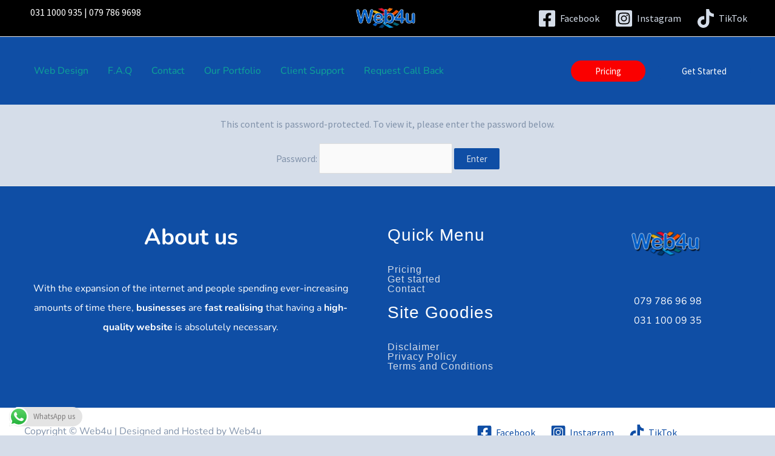

--- FILE ---
content_type: text/css
request_url: https://www.web4u.co.za/wp-content/uploads/elementor/css/post-5052.css?ver=1699943694
body_size: -282
content:
.elementor-5052 .elementor-element.elementor-element-7b3b594d{--spacer-size:50px;}.elementor-5052 .elementor-element.elementor-element-2f760f52{text-align:center;}.elementor-5052 .elementor-element.elementor-element-3b8af13c{--spacer-size:50px;}.elementor-5052 .elementor-element.elementor-element-40c156be .uael-toc-wrapper{padding:40px 40px 40px 40px;}.elementor-5052 .elementor-element.elementor-element-40c156be .uael-toc-heading{text-align:left;}.elementor-5052 .elementor-element.elementor-element-40c156be .uael-toc-list li{margin-top:15px;}.elementor-5052 .elementor-element.elementor-element-40c156be .uael-toc-content-wrapper #toc-li-0{margin-top:0px;}